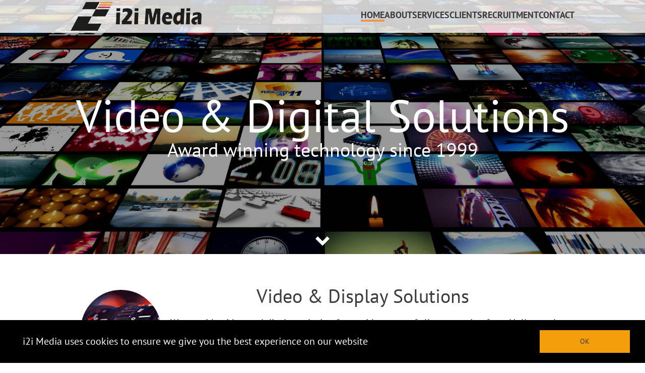

--- FILE ---
content_type: text/html; charset=UTF-8
request_url: https://i2ic.com/
body_size: 9327
content:
<!DOCTYPE html>
<html lang="en" class="h-full">
<head>
    <meta charset="utf-8">
    <meta name="viewport" content="width=device-width, initial-scale=1">
    <meta name="csrf-token" content="KDIBz4d32Vq4FkAdL8sLfFPmpLegoA3JSTXNVucg">

            <!-- Global site tag (gtag.js) - Google Analytics -->
        <script type="text/plain"
                async src="https://www.googletagmanager.com/gtag/js?id=G-CSXN2KHGQH"></script>
        <script>
            window.dataLayer = window.dataLayer || [];
            function gtag(){dataLayer.push(arguments);}

            gtag('js', new Date());
            gtag('config', 'G-CSXN2KHGQH');
        </script>
    
    <title>i2i Media  </title>

    <!-- Styles -->
    <link rel="preload" as="style" href="https://i2ic.com/build/assets/app-DJTA2lJS.css" /><link rel="stylesheet" href="https://i2ic.com/build/assets/app-DJTA2lJS.css" data-navigate-track="reload" />    
    <!-- Scripts -->
    <script type="text/javascript" src="//code.jquery.com/jquery-1.11.0.min.js"></script>
    <script type="text/javascript" src="//code.jquery.com/jquery-migrate-1.2.1.min.js"></script>
    <script type="text/javascript" src="https://cdnjs.cloudflare.com/ajax/libs/jquery-easing/1.4.1/jquery.easing.min.js"></script>

    <link href="https://fonts.i2ic.net/fonts/pt-sans/font.css" rel="stylesheet">

    <link rel="modulepreload" href="https://i2ic.com/build/assets/app-CUCTOBgO.js" /><script type="module" src="https://i2ic.com/build/assets/app-CUCTOBgO.js" data-navigate-track="reload"></script>
    <!-- Livewire Styles --><style >[wire\:loading][wire\:loading], [wire\:loading\.delay][wire\:loading\.delay], [wire\:loading\.inline-block][wire\:loading\.inline-block], [wire\:loading\.inline][wire\:loading\.inline], [wire\:loading\.block][wire\:loading\.block], [wire\:loading\.flex][wire\:loading\.flex], [wire\:loading\.table][wire\:loading\.table], [wire\:loading\.grid][wire\:loading\.grid], [wire\:loading\.inline-flex][wire\:loading\.inline-flex] {display: none;}[wire\:loading\.delay\.none][wire\:loading\.delay\.none], [wire\:loading\.delay\.shortest][wire\:loading\.delay\.shortest], [wire\:loading\.delay\.shorter][wire\:loading\.delay\.shorter], [wire\:loading\.delay\.short][wire\:loading\.delay\.short], [wire\:loading\.delay\.default][wire\:loading\.delay\.default], [wire\:loading\.delay\.long][wire\:loading\.delay\.long], [wire\:loading\.delay\.longer][wire\:loading\.delay\.longer], [wire\:loading\.delay\.longest][wire\:loading\.delay\.longest] {display: none;}[wire\:offline][wire\:offline] {display: none;}[wire\:dirty]:not(textarea):not(input):not(select) {display: none;}:root {--livewire-progress-bar-color: #2299dd;}[x-cloak] {display: none !important;}[wire\:cloak] {display: none !important;}dialog#livewire-error::backdrop {background-color: rgba(0, 0, 0, .6);}</style>
</head>
<body class="font-sans text-gray-800 leading-5 h-full overflow-x-hidden">
    <nav class="px-2 z-10 fixed w-full bg-gray-200/80 lg:bg-white/80 border-b-[1px] border-neutral-200">
        <div class="mx-auto max-w-[1000px] flex flex-row items-center">
            <div class="lg:hidden p-4 cursor-pointer" sidebarjs-toggle>
                <img class="h-8" src="/assets/burgerIcon.png">
            </div>
            <div class="hidden" sidebarjs>
                <div class="w-full h-full bg-gray-200 text-xl">
                    <a class="mobile-nav-link" data-slide="1">HOME</a>
                    <a class="mobile-nav-link" data-slide="2">ABOUT</a>
                    <a class="mobile-nav-link" data-slide="3">SERVICES</a>
                    <a class="mobile-nav-link" data-slide="4">CLIENTS</a>
                    <a class="mobile-nav-link" data-slide="5">RECRUITMENT</a>
                    <a class="mobile-nav-link" data-slide="6">CONTACT</a>
                </div>
            </div>
            <img class="mx-auto lg:mx-0" src="/assets/colourLogo_new2.png">
            <div class="hidden nav-links ml-auto lg:flex flex-row gap-6 text-sm">
                <a class="nav-link current" data-slide="1">HOME</a>
                <a class="nav-link" data-slide="2">ABOUT</a>
                <a class="nav-link" data-slide="3">SERVICES</a>
                <a class="nav-link" data-slide="4">CLIENTS</a>
                <a class="nav-link" data-slide="5">RECRUITMENT</a>
                <a class="nav-link" data-slide="6">CONTACT</a>
            </div>
        </div>
    </nav>

        <div class="max-h-[70%] relative overflow-hidden" slide="1">
        <img class="w-full brightness-[60%]" src="/assets/placeholder.jpg">
        <div class="w-full absolute top-[60%] sm:top-[50%] left-1/2 -translate-x-1/2 -translate-y-1/2 text-white text-center">
            <p class="text-3xl sm:text-7xl">Video & Digital Solutions</p>
            <p class="text-lg sm:text-4xl">Award winning technology since 1999</p>
        </div>
        <div class="mt-12 absolute bottom-0 left-1/2 -translate-x-1/2" data-slide="2">
    <img class="hidden md:inline" src="/assets/arrow.png">
</div>
    </div>
    <div class="content" slide="2">
        <div class="flex flex-col gap-8">
            <div class="flex gap-6 items-center flex-col md:flex-row">
    <img class="rounded-image" src="/assets/about_1.jpg">
    <div class="w-full">
        <p class="text-4xl mb-3">
            Video & Display Solutions
        </p>
        <p class="text-base">
            We provide video and display solution for a wide range of clients ranging from Hollywood studios to local charities.
                    All of our solutions are based on technology that we have continually developed and evolved since 1999, including worldwide patents on Wearable Computers and displays
        </p>
    </div>
</div>
            <div class="flex gap-6 items-center flex-col md:flex-row-reverse">
    <img class="rounded-image" src="/assets/about_2.jpg">
    <div class="w-full">
        <p class="text-4xl mb-3">
            Software Development & Coding
        </p>
        <p class="text-base">
            Our own in house technicians & coders develop new solutions from multimillion dollar projects to simple websites.
                    We specialise in bespoke software development, Internet Television solution, website build and Apps
        </p>
    </div>
</div>
            <div class="flex gap-6 items-center flex-col md:flex-row">
    <img class="rounded-image" src="/assets/about_3.jpg">
    <div class="w-full">
        <p class="text-4xl mb-3">
            Award Winning Solutions
        </p>
        <p class="text-base">
            We are proud to have won awards for our work including 'Europe's Best Online Video Platform',
                    'Europe's Best Download and Audio Platform' and 'Europe's Best Webcast Platform 2016'
        </p>
    </div>
</div>
            <div class="flex gap-6 items-center flex-col md:flex-row-reverse">
    <img class="rounded-image" src="/assets/about_4.jpg">
    <div class="w-full">
        <p class="text-4xl mb-3">
            Company Ethos
        </p>
        <p class="text-base">
            We believe in the need to balance our corporate work with work in the community and actively sponsor charities and smaller businesses to provide them with the best possible solutions
        </p>
    </div>
</div>
        </div>
        <div class="mt-12 " data-slide="3">
    <img class="hidden md:inline" src="/assets/arrow_i.png">
</div>
    </div>
    <div class="parallax-window" data-parallax="scroll" data-speed="0.5" data-image-src="/assets/lights.jpg"></div>
    <div class="content" slide="3">
        <p class="text-4xl">Video & IT solutions for a worldwide client base</p>
        <p class="mt-12">To follow are some examples of the types of solutions we provide. If you are interested in other types of solutions please contact us for more details</p>
        <div class="mt-24 flex flex-row flex-wrap justify-center">
            <div onclick="Livewire.dispatch('open-modal', 'screening-solutions')" class="px-2 mb-5">
    <img class="w-[140px] h-[140px] object-cover hover:opacity-80" src="/assets/services_1.jpg">
    <p class="mt-4 text-lg">SCREENING<br>SOLUTIONS</p>
</div>

            <div onclick="Livewire.dispatch('open-modal', 'internet-tv')" class="px-2 mb-5">
    <img class="w-[140px] h-[140px] object-cover hover:opacity-80" src="/assets/services_2.jpg">
    <p class="mt-4 text-lg">INTERNET<br>TV</p>
</div>

            <div onclick="Livewire.dispatch('open-modal', 'app-development')" class="px-2 mb-5">
    <img class="w-[140px] h-[140px] object-cover hover:opacity-80" src="/assets/services_3.jpg">
    <p class="mt-4 text-lg">APP<br>DEVELOPMENT</p>
</div>

            <div onclick="Livewire.dispatch('open-modal', 'live-webcasting')" class="px-2 mb-5">
    <img class="w-[140px] h-[140px] object-cover hover:opacity-80" src="/assets/services_4.jpg">
    <p class="mt-4 text-lg">LIVE<br>WEBCASTING</p>
</div>

            <div onclick="Livewire.dispatch('open-modal', 'equipment-hire')" class="px-2 mb-5">
    <img class="w-[140px] h-[140px] object-cover hover:opacity-80" src="/assets/services_5.jpg">
    <p class="mt-4 text-lg">EQUIPMENT<br>HIRE</p>
</div>

            <div onclick="Livewire.dispatch('open-modal', 'software-development')" class="px-2 mb-5">
    <img class="w-[140px] h-[140px] object-cover hover:opacity-80" src="/assets/services_6.jpg">
    <p class="mt-4 text-lg">SOFTWARE<br>DEVELOPMENT</p>
</div>

        </div>
        <div class="mt-12 " data-slide="4">
    <img class="hidden md:inline" src="/assets/arrow_i.png">
</div>
    </div>
    <div class="parallax-window" data-parallax="scroll" data-speed="0.5" data-image-src="/assets/gears.jpg"></div>
    <div class="content" slide="4">
        <p class="text-4xl">Working together</p>
        <p class="mt-10">We’re proud to work with clients from every continent, including the following examples</p>
        <img class="mt-10 w-full" src="/assets/clients2.jpg">
        <p class="mt-10">Working together to deliver the best possible solutions</p>
        <div class="mt-12 " data-slide="5">
    <img class="hidden md:inline" src="/assets/arrow_i.png">
</div>
    </div>
    <div class="parallax-window" data-parallax="scroll" data-speed="0.5" data-image-src="/assets/pencil.jpg"></div>
    <div class="content" slide="5">
        <p class="text-4xl">Join the team</p>
        <p class="mt-10">
            We are always looking for people to join the team who understand that all clients are different and that every client needs their
            own tailored solution to meet their needs
        </p>
        <div class="mt-8 flex flex-row flex-wrap gap-6 justify-around">
            <div class=" overflow-hidden-"  onclick="Livewire.dispatch('open-modal', 'permanent')" >
    <img class="mx-auto rounded-image" src="/assets/recruitment_1_v2.jpg">
    <p class="mt-4">
        Permanent<br>
                    <span class="text-active">Applications Welcome | Click Here</span>
            </p>
</div>

                <div class=" overflow-hidden-" >
    <img class="mx-auto rounded-image" src="/assets/recruitment_2.jpg">
    <p class="mt-4">
        Temporary<br>
                    <span class="text-link">Not Currently Hiring</span>
            </p>
</div>

            <div class=" overflow-hidden-"  onclick="Livewire.dispatch('open-modal', 'placements-internships')" >
    <img class="mx-auto rounded-image" src="/assets/recruitment_3.jpg">
    <p class="mt-4">
        Placements & Internships<br>
                    <span class="text-active">Applications Welcome | Click Here</span>
            </p>
</div>

            </div>
        <div class="mt-12 " data-slide="6">
    <img class="hidden md:inline" src="/assets/arrow_i.png">
</div>
    </div>
    <div class="parallax-window" data-parallax="scroll" data-speed="0.5" data-image-src="/assets/postbox.jpg"></div>
    <div class="content pb-12" slide="6">
        <p class="text-4xl">New business enquiries</p>
        <p class="mt-12">Contact us for any business ideas or projects, big or small</p>
    </div>
    <img class="w-full h-96 object-cover" src="/assets/map.jpg">
    <div class="content">
        <div class="flex flex-row flex-wrap justify-around gap-6">
            <div class="">
    <span class="text-link font-bold">LA Office</span><br>
    
                    The Water Garden<br>
                    2425 Olympic Blvd.<br>
                    Santa Monica<br>
                    90404<br>
                    CA<br>
                    USA
                <br><br>
    <a href="tel:+14242959760">+1 424 295 9760</a><br>
    <a href="mailto:info@i2ic.com">info@i2ic.com</a>
</div>
            <div class="">
    <span class="text-link font-bold">UK Office</span><br>
    
                    John de Mierre House<br>
                    Bridge Road<br>
                    Haywards Heath<br>
                    West Sussex<br>
                    RH16 1UA<br>
                    UK
                <br><br>
    <a href="tel:+44(0)1444440957">+44 (0) 1444 440957</a><br>
    <a href="mailto:info@i2ic.com">info@i2ic.com</a>
</div>
            <div class="">
    <span class="text-link font-bold">Azerbaijan Office</span><br>
    
                    Nariman<br>
                    Building No. 3A<br>
                    1965 Ziya Bünyadov<br>
                    Baku<br>
                    AZ1000<br>
                    Azerbaijan
                <br><br>
    <a href="tel:+994125643809">+994 12 564 38 09</a><br>
    <a href="mailto:info@i2ic.com">info@i2ic.com</a>
</div>
        </div>
        <hr class="my-12 border-neutral-500">
        <p class="mb-24">
            For all new business enquiries, please ring or email <a href="mailto:sales@i2ic.com">sales@i2ic.com</a><br>
            If you have a problem or enquiry about one of our live solutions please initially ring and email us at <a href="mailto:technical@i2ic.com">technical@i2ic.com</a>
        </p>
        <div class="mt-12 rotate-180" data-slide="1">
    <img class="hidden md:inline" src="/assets/arrow_i.png">
</div>
    </div>

    <footer class="py-8 bg-gray-200 text-center">
        <p class="text-xs">Copyright &copy; i2i Media 2026</p>
        <img class="mx-auto mt-2" src="/assets/colourLogo_new2.png">
    </footer>
        <div
    x-data="{
        show: false,
        focusables() {
            // All focusable element types...
            let selector = 'a, button, input:not([type=\'hidden\']), textarea, select, details, [tabindex]:not([tabindex=\'-1\'])'
            return [...$el.querySelectorAll(selector)]
                // All non-disabled elements...
                .filter(el => ! el.hasAttribute('disabled'))
        },
        firstFocusable() { return this.focusables()[0] },
        lastFocusable() { return this.focusables().slice(-1)[0] },
        nextFocusable() { return this.focusables()[this.nextFocusableIndex()] || this.firstFocusable() },
        prevFocusable() { return this.focusables()[this.prevFocusableIndex()] || this.lastFocusable() },
        nextFocusableIndex() { return (this.focusables().indexOf(document.activeElement) + 1) % (this.focusables().length + 1) },
        prevFocusableIndex() { return Math.max(0, this.focusables().indexOf(document.activeElement)) -1 },
    }"
    x-init="$watch('show', value => {
        if (value) {
            document.body.classList.add('overflow-y-hidden');
            
        } else {
            document.body.classList.remove('overflow-y-hidden');
        }
    })"
    x-on:open-modal.window="$event.detail == 'screening-solutions' ? show = true : null"
    x-on:close-modal.window="$event.detail == 'screening-solutions' ? show = false : null"
    x-on:close.stop="show = false"
    x-on:keydown.escape.window="show = false"
    x-on:keydown.tab.prevent="$event.shiftKey || nextFocusable().focus()"
    x-on:keydown.shift.tab.prevent="prevFocusable().focus()"
    x-show="show"
    class="fixed inset-0 overflow-y-auto z-50"
    style="display: none;"
>
    <div
        x-show="show"
        class="fixed inset-0 transform transition-all"
        x-on:click="show = false"
        x-transition:enter="ease-out duration-500"
        x-transition:enter-start="opacity-0"
        x-transition:enter-end="opacity-100"
        x-transition:leave="ease-in duration-200"
        x-transition:leave-start="opacity-100"
        x-transition:leave-end="opacity-0"
    >
        <div class="absolute inset-0 bg-black opacity-90"></div>
    </div>

    <div
        x-show="show"
        class="fixed left-1/2 top-1/2 -translate-x-1/2 -translate-y-1/2 shadow-xl transform transition-position w-full h-dvh md:h-auto sm:max-w-5xl"
        x-transition:enter="ease-out duration-500"
        x-transition:enter-start="opacity-0 translate-y-full"
        x-transition:enter-end="opacity-100"
        x-transition:leave="ease-in duration-200"
        x-transition:leave-start="opacity-100"
        x-transition:leave-end="opacity-0 translate-y-full"
    >
        <div class="h-full relative md:mx-6 bg-white">
            <div class="hidden md:block absolute top-0 right-0 translate-x-1/2 -translate-y-1/2 z-50 cursor-pointer" x-on:click="$dispatch('close')">
                <img class="rounded-full bg-white h-[32px] hover:h-[30px]" src="/assets/crossIcon.png">
            </div>
            <div class="h-full overflow-y-auto" focusable>
        <div class="absolute md:hidden bg-gray-200 border-b-[1px] border-gray-400 w-full flex flex-row items-center">
            <div class="inline cursor-pointer" x-on:click="$dispatch('close')">
                <img class="m-4 h-8" src="/assets/crossIcon.png">
            </div>
            <p class="text-2xl">SCREENING SOLUTIONS</p>
        </div>
        <div class="flex flex-col md:flex-row-reverse">
            <img class="w-full md:w-1/3 max-h-80 md:max-h-none object-cover overflow-hidden" src="/assets/services_1.jpg">
            <div class="p-4 w-full md:w-2/3 text-left">
                <p class="mb-4 text-3xl">SCREENING SOLUTIONS</p>
                <p>We provide password protected Online Screening solutions for clients ranging from Hollywood Studios to small boutique companies. Our solutions have your full branding so that they can be fully integrated with your website.
Our solution enable you to:</p>
<br>
<ul>
    <li>
        Have completely private and secure screening of trailers, promos, screeners and in production edits etc.
    </li>
    <li>
        Create and manage users
    </li>
    <li>
        Manage users access to content i.e. what they view, how many times they can view it and the period over which they can view
    </li>
    <li>
        Receive an email every time content is viewed
    </li>
    <li>
        Access graphs and charts showing an overview of user activity
    </li>
    <li>
        Access individual statistics regarding per user viewing and viewing in relation to any individual title
    </li>
    <li>
        Better understand who is really interested in your content
    </li>
</ul>
<br>
<p>Our solution enables you to create separate levels of administrator each with their own levels of access and control together with the ability to group access by company division, sales team or individual sales team member.</p>            </div>
        </div>
    </div>
        </div>
    </div>
</div>
    <div
    x-data="{
        show: false,
        focusables() {
            // All focusable element types...
            let selector = 'a, button, input:not([type=\'hidden\']), textarea, select, details, [tabindex]:not([tabindex=\'-1\'])'
            return [...$el.querySelectorAll(selector)]
                // All non-disabled elements...
                .filter(el => ! el.hasAttribute('disabled'))
        },
        firstFocusable() { return this.focusables()[0] },
        lastFocusable() { return this.focusables().slice(-1)[0] },
        nextFocusable() { return this.focusables()[this.nextFocusableIndex()] || this.firstFocusable() },
        prevFocusable() { return this.focusables()[this.prevFocusableIndex()] || this.lastFocusable() },
        nextFocusableIndex() { return (this.focusables().indexOf(document.activeElement) + 1) % (this.focusables().length + 1) },
        prevFocusableIndex() { return Math.max(0, this.focusables().indexOf(document.activeElement)) -1 },
    }"
    x-init="$watch('show', value => {
        if (value) {
            document.body.classList.add('overflow-y-hidden');
            
        } else {
            document.body.classList.remove('overflow-y-hidden');
        }
    })"
    x-on:open-modal.window="$event.detail == 'internet-tv' ? show = true : null"
    x-on:close-modal.window="$event.detail == 'internet-tv' ? show = false : null"
    x-on:close.stop="show = false"
    x-on:keydown.escape.window="show = false"
    x-on:keydown.tab.prevent="$event.shiftKey || nextFocusable().focus()"
    x-on:keydown.shift.tab.prevent="prevFocusable().focus()"
    x-show="show"
    class="fixed inset-0 overflow-y-auto z-50"
    style="display: none;"
>
    <div
        x-show="show"
        class="fixed inset-0 transform transition-all"
        x-on:click="show = false"
        x-transition:enter="ease-out duration-500"
        x-transition:enter-start="opacity-0"
        x-transition:enter-end="opacity-100"
        x-transition:leave="ease-in duration-200"
        x-transition:leave-start="opacity-100"
        x-transition:leave-end="opacity-0"
    >
        <div class="absolute inset-0 bg-black opacity-90"></div>
    </div>

    <div
        x-show="show"
        class="fixed left-1/2 top-1/2 -translate-x-1/2 -translate-y-1/2 shadow-xl transform transition-position w-full h-dvh md:h-auto sm:max-w-5xl"
        x-transition:enter="ease-out duration-500"
        x-transition:enter-start="opacity-0 translate-y-full"
        x-transition:enter-end="opacity-100"
        x-transition:leave="ease-in duration-200"
        x-transition:leave-start="opacity-100"
        x-transition:leave-end="opacity-0 translate-y-full"
    >
        <div class="h-full relative md:mx-6 bg-white">
            <div class="hidden md:block absolute top-0 right-0 translate-x-1/2 -translate-y-1/2 z-50 cursor-pointer" x-on:click="$dispatch('close')">
                <img class="rounded-full bg-white h-[32px] hover:h-[30px]" src="/assets/crossIcon.png">
            </div>
            <div class="h-full overflow-y-auto" focusable>
        <div class="absolute md:hidden bg-gray-200 border-b-[1px] border-gray-400 w-full flex flex-row items-center">
            <div class="inline cursor-pointer" x-on:click="$dispatch('close')">
                <img class="m-4 h-8" src="/assets/crossIcon.png">
            </div>
            <p class="text-2xl">INTERNET TV</p>
        </div>
        <div class="flex flex-col md:flex-row-reverse">
            <img class="w-full md:w-1/3 max-h-80 md:max-h-none object-cover overflow-hidden" src="/assets/services_2.jpg">
            <div class="p-4 w-full md:w-2/3 text-left">
                <p class="mb-4 text-3xl">INTERNET TV</p>
                <p>Our Internet Broadcaster solution allows you to broadcast online, worldwide, 24/7"</p>
<br>
<p>Broadcasting is on both the online and mobile platforms with fully iOS, Android &amp; Windows compatibility.</p>
<br>
<p>With built in geo-blocking &amp; payment gateways, our scheduling tool enables you to create custom, per second schedules, for playout up to one year in advance.</p>
<br>
<p>The solution includes a full Admin CMS that allows you to fully manage content, creating schedules from the combination of programme content, adverts, indents etc.</p>
<br>
<p>A simple to use ingest tool will automatically generated thumbnails and calculate the duration of each individual item of content.</p>
<br>
<p>We enable you to target local communities with niche content or broadcast to a worldwide audience with your own Channel.</p>
<br>
<p>Awards include:</p>
<br>
<ul>
    <li>Europe’s Best Online Video Platform’ 2010 &amp; 2011</li>
    <li>Europe’s Best Music &amp; Audio &amp; Delivery Platform’ 2009 &amp; 2011</li>
</ul>

</p>            </div>
        </div>
    </div>
        </div>
    </div>
</div>
    <div
    x-data="{
        show: false,
        focusables() {
            // All focusable element types...
            let selector = 'a, button, input:not([type=\'hidden\']), textarea, select, details, [tabindex]:not([tabindex=\'-1\'])'
            return [...$el.querySelectorAll(selector)]
                // All non-disabled elements...
                .filter(el => ! el.hasAttribute('disabled'))
        },
        firstFocusable() { return this.focusables()[0] },
        lastFocusable() { return this.focusables().slice(-1)[0] },
        nextFocusable() { return this.focusables()[this.nextFocusableIndex()] || this.firstFocusable() },
        prevFocusable() { return this.focusables()[this.prevFocusableIndex()] || this.lastFocusable() },
        nextFocusableIndex() { return (this.focusables().indexOf(document.activeElement) + 1) % (this.focusables().length + 1) },
        prevFocusableIndex() { return Math.max(0, this.focusables().indexOf(document.activeElement)) -1 },
    }"
    x-init="$watch('show', value => {
        if (value) {
            document.body.classList.add('overflow-y-hidden');
            
        } else {
            document.body.classList.remove('overflow-y-hidden');
        }
    })"
    x-on:open-modal.window="$event.detail == 'app-development' ? show = true : null"
    x-on:close-modal.window="$event.detail == 'app-development' ? show = false : null"
    x-on:close.stop="show = false"
    x-on:keydown.escape.window="show = false"
    x-on:keydown.tab.prevent="$event.shiftKey || nextFocusable().focus()"
    x-on:keydown.shift.tab.prevent="prevFocusable().focus()"
    x-show="show"
    class="fixed inset-0 overflow-y-auto z-50"
    style="display: none;"
>
    <div
        x-show="show"
        class="fixed inset-0 transform transition-all"
        x-on:click="show = false"
        x-transition:enter="ease-out duration-500"
        x-transition:enter-start="opacity-0"
        x-transition:enter-end="opacity-100"
        x-transition:leave="ease-in duration-200"
        x-transition:leave-start="opacity-100"
        x-transition:leave-end="opacity-0"
    >
        <div class="absolute inset-0 bg-black opacity-90"></div>
    </div>

    <div
        x-show="show"
        class="fixed left-1/2 top-1/2 -translate-x-1/2 -translate-y-1/2 shadow-xl transform transition-position w-full h-dvh md:h-auto sm:max-w-5xl"
        x-transition:enter="ease-out duration-500"
        x-transition:enter-start="opacity-0 translate-y-full"
        x-transition:enter-end="opacity-100"
        x-transition:leave="ease-in duration-200"
        x-transition:leave-start="opacity-100"
        x-transition:leave-end="opacity-0 translate-y-full"
    >
        <div class="h-full relative md:mx-6 bg-white">
            <div class="hidden md:block absolute top-0 right-0 translate-x-1/2 -translate-y-1/2 z-50 cursor-pointer" x-on:click="$dispatch('close')">
                <img class="rounded-full bg-white h-[32px] hover:h-[30px]" src="/assets/crossIcon.png">
            </div>
            <div class="h-full overflow-y-auto" focusable>
        <div class="absolute md:hidden bg-gray-200 border-b-[1px] border-gray-400 w-full flex flex-row items-center">
            <div class="inline cursor-pointer" x-on:click="$dispatch('close')">
                <img class="m-4 h-8" src="/assets/crossIcon.png">
            </div>
            <p class="text-2xl">APP DEVELOPMENT</p>
        </div>
        <div class="flex flex-col md:flex-row-reverse">
            <img class="w-full md:w-1/3 max-h-80 md:max-h-none object-cover overflow-hidden" src="/assets/services_3.jpg">
            <div class="p-4 w-full md:w-2/3 text-left">
                <p class="mb-4 text-3xl">APP DEVELOPMENT</p>
                <p>We have very extensive experience in App Development for IOS, Android and Windows for both Tablet &amp; Mobile. Our Apps are used by clients wishing to promote their own solutions or as a market places for trade bodies and organisations.</p>
<br>
<p>Solutions include:</p>
<br>
<ul>
    <li>
       ‘Local Apps’ for showcasing solutions and content where the internet is not available – all content is downloaded to the Harddrive of the Tablet or Phone and can be played back as HD or 3D
    </li>
    <li>
           We provide an admin CMS that allows you to manage the App content and who the recipients of the App are (e.g. different versions for North America, South America, Europe and Asia etc).
    </li>
    <li>
          B2B Apps where you are promoting your content or solution to other buyers worldwide
    </li>
    <li>
          B2C Apps where members of the public interact with your content to promote your brand or solution Solution for Film &amp; TV clients have bespoke designs with a Menu interface to both video and catalogue images &amp; text, where content is broken down into the genres of your choice
    </li>
    <li>
          The content on our Apps can be remotely updated at any time via a dedicated Admin CMS.


    </li>
</ul>
            </div>
        </div>
    </div>
        </div>
    </div>
</div>
    <div
    x-data="{
        show: false,
        focusables() {
            // All focusable element types...
            let selector = 'a, button, input:not([type=\'hidden\']), textarea, select, details, [tabindex]:not([tabindex=\'-1\'])'
            return [...$el.querySelectorAll(selector)]
                // All non-disabled elements...
                .filter(el => ! el.hasAttribute('disabled'))
        },
        firstFocusable() { return this.focusables()[0] },
        lastFocusable() { return this.focusables().slice(-1)[0] },
        nextFocusable() { return this.focusables()[this.nextFocusableIndex()] || this.firstFocusable() },
        prevFocusable() { return this.focusables()[this.prevFocusableIndex()] || this.lastFocusable() },
        nextFocusableIndex() { return (this.focusables().indexOf(document.activeElement) + 1) % (this.focusables().length + 1) },
        prevFocusableIndex() { return Math.max(0, this.focusables().indexOf(document.activeElement)) -1 },
    }"
    x-init="$watch('show', value => {
        if (value) {
            document.body.classList.add('overflow-y-hidden');
            
        } else {
            document.body.classList.remove('overflow-y-hidden');
        }
    })"
    x-on:open-modal.window="$event.detail == 'live-webcasting' ? show = true : null"
    x-on:close-modal.window="$event.detail == 'live-webcasting' ? show = false : null"
    x-on:close.stop="show = false"
    x-on:keydown.escape.window="show = false"
    x-on:keydown.tab.prevent="$event.shiftKey || nextFocusable().focus()"
    x-on:keydown.shift.tab.prevent="prevFocusable().focus()"
    x-show="show"
    class="fixed inset-0 overflow-y-auto z-50"
    style="display: none;"
>
    <div
        x-show="show"
        class="fixed inset-0 transform transition-all"
        x-on:click="show = false"
        x-transition:enter="ease-out duration-500"
        x-transition:enter-start="opacity-0"
        x-transition:enter-end="opacity-100"
        x-transition:leave="ease-in duration-200"
        x-transition:leave-start="opacity-100"
        x-transition:leave-end="opacity-0"
    >
        <div class="absolute inset-0 bg-black opacity-90"></div>
    </div>

    <div
        x-show="show"
        class="fixed left-1/2 top-1/2 -translate-x-1/2 -translate-y-1/2 shadow-xl transform transition-position w-full h-dvh md:h-auto sm:max-w-5xl"
        x-transition:enter="ease-out duration-500"
        x-transition:enter-start="opacity-0 translate-y-full"
        x-transition:enter-end="opacity-100"
        x-transition:leave="ease-in duration-200"
        x-transition:leave-start="opacity-100"
        x-transition:leave-end="opacity-0 translate-y-full"
    >
        <div class="h-full relative md:mx-6 bg-white">
            <div class="hidden md:block absolute top-0 right-0 translate-x-1/2 -translate-y-1/2 z-50 cursor-pointer" x-on:click="$dispatch('close')">
                <img class="rounded-full bg-white h-[32px] hover:h-[30px]" src="/assets/crossIcon.png">
            </div>
            <div class="h-full overflow-y-auto" focusable>
        <div class="absolute md:hidden bg-gray-200 border-b-[1px] border-gray-400 w-full flex flex-row items-center">
            <div class="inline cursor-pointer" x-on:click="$dispatch('close')">
                <img class="m-4 h-8" src="/assets/crossIcon.png">
            </div>
            <p class="text-2xl">LIVE WEBCASTING</p>
        </div>
        <div class="flex flex-col md:flex-row-reverse">
            <img class="w-full md:w-1/3 max-h-80 md:max-h-none object-cover overflow-hidden" src="/assets/services_4.jpg">
            <div class="p-4 w-full md:w-2/3 text-left">
                <p class="mb-4 text-3xl">LIVE WEBCASTING</p>
                <p>Our live webcasting solutions are used by clients worldwide to provide television style internet presentations.</p>
<br>
<p>Solutions provide for private corporate viewing to the broadcasting to an international public audience.</p>
<br>
<p>We are able to help personalise your company adding the human element to your website.</p>
<br>
<p>Solutions include:</p>
<br>
<ul>
    <li>
        Real-time video &amp; audio with simultaneous PowerPoint or other associated image display
    </li>
    <li>
        Presentations &amp; AGM’s
    </li>
    <li>
        Product or service demonstrations
    </li>
    <li>
        Training courses
    </li>
    <li>
        Distance learning
    </li>
</ul>
<br>
<p>Private viewing is enabled via our own server platform that allows for full IP address identification to link to your corporate firewall</p>
            </div>
        </div>
    </div>
        </div>
    </div>
</div>
    <div
    x-data="{
        show: false,
        focusables() {
            // All focusable element types...
            let selector = 'a, button, input:not([type=\'hidden\']), textarea, select, details, [tabindex]:not([tabindex=\'-1\'])'
            return [...$el.querySelectorAll(selector)]
                // All non-disabled elements...
                .filter(el => ! el.hasAttribute('disabled'))
        },
        firstFocusable() { return this.focusables()[0] },
        lastFocusable() { return this.focusables().slice(-1)[0] },
        nextFocusable() { return this.focusables()[this.nextFocusableIndex()] || this.firstFocusable() },
        prevFocusable() { return this.focusables()[this.prevFocusableIndex()] || this.lastFocusable() },
        nextFocusableIndex() { return (this.focusables().indexOf(document.activeElement) + 1) % (this.focusables().length + 1) },
        prevFocusableIndex() { return Math.max(0, this.focusables().indexOf(document.activeElement)) -1 },
    }"
    x-init="$watch('show', value => {
        if (value) {
            document.body.classList.add('overflow-y-hidden');
            
        } else {
            document.body.classList.remove('overflow-y-hidden');
        }
    })"
    x-on:open-modal.window="$event.detail == 'equipment-hire' ? show = true : null"
    x-on:close-modal.window="$event.detail == 'equipment-hire' ? show = false : null"
    x-on:close.stop="show = false"
    x-on:keydown.escape.window="show = false"
    x-on:keydown.tab.prevent="$event.shiftKey || nextFocusable().focus()"
    x-on:keydown.shift.tab.prevent="prevFocusable().focus()"
    x-show="show"
    class="fixed inset-0 overflow-y-auto z-50"
    style="display: none;"
>
    <div
        x-show="show"
        class="fixed inset-0 transform transition-all"
        x-on:click="show = false"
        x-transition:enter="ease-out duration-500"
        x-transition:enter-start="opacity-0"
        x-transition:enter-end="opacity-100"
        x-transition:leave="ease-in duration-200"
        x-transition:leave-start="opacity-100"
        x-transition:leave-end="opacity-0"
    >
        <div class="absolute inset-0 bg-black opacity-90"></div>
    </div>

    <div
        x-show="show"
        class="fixed left-1/2 top-1/2 -translate-x-1/2 -translate-y-1/2 shadow-xl transform transition-position w-full h-dvh md:h-auto sm:max-w-5xl"
        x-transition:enter="ease-out duration-500"
        x-transition:enter-start="opacity-0 translate-y-full"
        x-transition:enter-end="opacity-100"
        x-transition:leave="ease-in duration-200"
        x-transition:leave-start="opacity-100"
        x-transition:leave-end="opacity-0 translate-y-full"
    >
        <div class="h-full relative md:mx-6 bg-white">
            <div class="hidden md:block absolute top-0 right-0 translate-x-1/2 -translate-y-1/2 z-50 cursor-pointer" x-on:click="$dispatch('close')">
                <img class="rounded-full bg-white h-[32px] hover:h-[30px]" src="/assets/crossIcon.png">
            </div>
            <div class="h-full overflow-y-auto" focusable>
        <div class="absolute md:hidden bg-gray-200 border-b-[1px] border-gray-400 w-full flex flex-row items-center">
            <div class="inline cursor-pointer" x-on:click="$dispatch('close')">
                <img class="m-4 h-8" src="/assets/crossIcon.png">
            </div>
            <p class="text-2xl">EQUIPMENT HIRE</p>
        </div>
        <div class="flex flex-col md:flex-row-reverse">
            <img class="w-full md:w-1/3 max-h-80 md:max-h-none object-cover overflow-hidden" src="/assets/services_5.jpg">
            <div class="p-4 w-full md:w-2/3 text-left">
                <p class="mb-4 text-3xl">EQUIPMENT HIRE</p>
                
<div class="my-4 flex flex-row flex-wrap">
    <div class="flex-grow">
        <li>
            TIFF
        </li>

        <li>
            MIPCOM
        </li>
        <li>
            AFM
        </li>
        <li>
            London Screening
        </li>
    </div>
    <div class="flex-grow">
        <li>
            NATPE
        </li>
        <li>
            EFM
        </li>
        <li>
            MIPTV
        </li>
        <li>
            Cannes Film Festival
        </li>
    </div>
</div>
<p>We have a very extensive range of Equipment all at great prices, including:</p>
<br>
<ul>
    <li>
        TV’s &amp; 3D Screens from 19” to 80”
    </li>
    <li>
        Touchscreens and Touchtables from 19” to 80”
    </li>
    <li>
        iPad’s, Android and Windows Tablets
    </li>
    <li>
        Sound Systems including Cinema Surround Sound
    </li>
    <li>
        Laptops, Macbooks and other computers
    </li>
    <li>
        Printers and other accessories
    </li>
    <li>
        Etc
    </li>
</ul>
<br>
<p>During events we offer onsite 24/7 support. Our technicians are on site to give you piece of mind – we are present in case there is a problem or to encode new content if it becomes available.</p>            </div>
        </div>
    </div>
        </div>
    </div>
</div>
    <div
    x-data="{
        show: false,
        focusables() {
            // All focusable element types...
            let selector = 'a, button, input:not([type=\'hidden\']), textarea, select, details, [tabindex]:not([tabindex=\'-1\'])'
            return [...$el.querySelectorAll(selector)]
                // All non-disabled elements...
                .filter(el => ! el.hasAttribute('disabled'))
        },
        firstFocusable() { return this.focusables()[0] },
        lastFocusable() { return this.focusables().slice(-1)[0] },
        nextFocusable() { return this.focusables()[this.nextFocusableIndex()] || this.firstFocusable() },
        prevFocusable() { return this.focusables()[this.prevFocusableIndex()] || this.lastFocusable() },
        nextFocusableIndex() { return (this.focusables().indexOf(document.activeElement) + 1) % (this.focusables().length + 1) },
        prevFocusableIndex() { return Math.max(0, this.focusables().indexOf(document.activeElement)) -1 },
    }"
    x-init="$watch('show', value => {
        if (value) {
            document.body.classList.add('overflow-y-hidden');
            
        } else {
            document.body.classList.remove('overflow-y-hidden');
        }
    })"
    x-on:open-modal.window="$event.detail == 'software-development' ? show = true : null"
    x-on:close-modal.window="$event.detail == 'software-development' ? show = false : null"
    x-on:close.stop="show = false"
    x-on:keydown.escape.window="show = false"
    x-on:keydown.tab.prevent="$event.shiftKey || nextFocusable().focus()"
    x-on:keydown.shift.tab.prevent="prevFocusable().focus()"
    x-show="show"
    class="fixed inset-0 overflow-y-auto z-50"
    style="display: none;"
>
    <div
        x-show="show"
        class="fixed inset-0 transform transition-all"
        x-on:click="show = false"
        x-transition:enter="ease-out duration-500"
        x-transition:enter-start="opacity-0"
        x-transition:enter-end="opacity-100"
        x-transition:leave="ease-in duration-200"
        x-transition:leave-start="opacity-100"
        x-transition:leave-end="opacity-0"
    >
        <div class="absolute inset-0 bg-black opacity-90"></div>
    </div>

    <div
        x-show="show"
        class="fixed left-1/2 top-1/2 -translate-x-1/2 -translate-y-1/2 shadow-xl transform transition-position w-full h-dvh md:h-auto sm:max-w-5xl"
        x-transition:enter="ease-out duration-500"
        x-transition:enter-start="opacity-0 translate-y-full"
        x-transition:enter-end="opacity-100"
        x-transition:leave="ease-in duration-200"
        x-transition:leave-start="opacity-100"
        x-transition:leave-end="opacity-0 translate-y-full"
    >
        <div class="h-full relative md:mx-6 bg-white">
            <div class="hidden md:block absolute top-0 right-0 translate-x-1/2 -translate-y-1/2 z-50 cursor-pointer" x-on:click="$dispatch('close')">
                <img class="rounded-full bg-white h-[32px] hover:h-[30px]" src="/assets/crossIcon.png">
            </div>
            <div class="h-full overflow-y-auto" focusable>
        <div class="absolute md:hidden bg-gray-200 border-b-[1px] border-gray-400 w-full flex flex-row items-center">
            <div class="inline cursor-pointer" x-on:click="$dispatch('close')">
                <img class="m-4 h-8" src="/assets/crossIcon.png">
            </div>
            <p class="text-2xl">SOFTWARE DEVELOPMENT</p>
        </div>
        <div class="flex flex-col md:flex-row-reverse">
            <img class="w-full md:w-1/3 max-h-80 md:max-h-none object-cover overflow-hidden" src="/assets/services_6.jpg">
            <div class="p-4 w-full md:w-2/3 text-left">
                <p class="mb-4 text-3xl">SOFTWARE DEVELOPMENT</p>
                <p>We offer solutions ranging from websites to content management solutions to bespoke products &amp; services</p>
<br>
<p>Since 1999, we have been developing server side, cloud and desktop applications</p>
<br>
<p>Our very experienced and highly skilled technicians create bespoke coding for our international clients</p>
<br>
<p>Working in all major code languages, we are able to produce solutions from multimillion dollar projects to simple webpages</p>
<br>
<p>Web solutions include bespoke applications, to online customer portals and internet ‘market’ platforms</p>
<br>
<p>Our aim is to be your ‘go to’ company and hence we focus on truly understanding your project, delivering a great solution and backing this up with full support</p>
<br>
<p>Clients range from multinational organisations to local charities, with solutions that manage your systems or website to give you the most cost effective and reliable solutions that work 24/7.</p>            </div>
        </div>
    </div>
        </div>
    </div>
</div>
        <div
    x-data="{
        show: false,
        focusables() {
            // All focusable element types...
            let selector = 'a, button, input:not([type=\'hidden\']), textarea, select, details, [tabindex]:not([tabindex=\'-1\'])'
            return [...$el.querySelectorAll(selector)]
                // All non-disabled elements...
                .filter(el => ! el.hasAttribute('disabled'))
        },
        firstFocusable() { return this.focusables()[0] },
        lastFocusable() { return this.focusables().slice(-1)[0] },
        nextFocusable() { return this.focusables()[this.nextFocusableIndex()] || this.firstFocusable() },
        prevFocusable() { return this.focusables()[this.prevFocusableIndex()] || this.lastFocusable() },
        nextFocusableIndex() { return (this.focusables().indexOf(document.activeElement) + 1) % (this.focusables().length + 1) },
        prevFocusableIndex() { return Math.max(0, this.focusables().indexOf(document.activeElement)) -1 },
    }"
    x-init="$watch('show', value => {
        if (value) {
            document.body.classList.add('overflow-y-hidden');
            
        } else {
            document.body.classList.remove('overflow-y-hidden');
        }
    })"
    x-on:open-modal.window="$event.detail == 'permanent' ? show = true : null"
    x-on:close-modal.window="$event.detail == 'permanent' ? show = false : null"
    x-on:close.stop="show = false"
    x-on:keydown.escape.window="show = false"
    x-on:keydown.tab.prevent="$event.shiftKey || nextFocusable().focus()"
    x-on:keydown.shift.tab.prevent="prevFocusable().focus()"
    x-show="show"
    class="fixed inset-0 overflow-y-auto z-50"
    style="display: none;"
>
    <div
        x-show="show"
        class="fixed inset-0 transform transition-all"
        x-on:click="show = false"
        x-transition:enter="ease-out duration-500"
        x-transition:enter-start="opacity-0"
        x-transition:enter-end="opacity-100"
        x-transition:leave="ease-in duration-200"
        x-transition:leave-start="opacity-100"
        x-transition:leave-end="opacity-0"
    >
        <div class="absolute inset-0 bg-black opacity-90"></div>
    </div>

    <div
        x-show="show"
        class="fixed left-1/2 top-1/2 -translate-x-1/2 -translate-y-1/2 shadow-xl transform transition-position w-full h-dvh md:h-auto sm:max-w-5xl"
        x-transition:enter="ease-out duration-500"
        x-transition:enter-start="opacity-0 translate-y-full"
        x-transition:enter-end="opacity-100"
        x-transition:leave="ease-in duration-200"
        x-transition:leave-start="opacity-100"
        x-transition:leave-end="opacity-0 translate-y-full"
    >
        <div class="h-full relative md:mx-6 bg-white">
            <div class="hidden md:block absolute top-0 right-0 translate-x-1/2 -translate-y-1/2 z-50 cursor-pointer" x-on:click="$dispatch('close')">
                <img class="rounded-full bg-white h-[32px] hover:h-[30px]" src="/assets/crossIcon.png">
            </div>
            <div class="h-full overflow-y-auto" focusable>
        <div class="absolute md:hidden bg-gray-200 border-b-[1px] border-gray-400 w-full flex flex-row items-center">
            <div class="inline cursor-pointer" x-on:click="$dispatch('close')">
                <img class="m-4 h-8" src="/assets/crossIcon.png">
            </div>
            <p class="text-2xl">PERMANENT POSITIONS</p>
        </div>
        <div class="flex flex-col md:flex-row-reverse">
            <img class="w-full md:w-1/3 max-h-80 md:max-h-none object-cover overflow-hidden" src="/assets/recruitment_1_v2.jpg">
            <div class="p-4 w-full md:w-2/3 text-left">
                <p class="mb-4 text-3xl">PERMANENT POSITIONS</p>
                <p>We are looking for new team members to work in the following roles:</p>
<br>
<ol>
    <li>
        <p class="font-bold">1. App Developer</p>
        <br>
        <p>This role requires knowledge of the following:</p>
        <ul>
            <br>
            <li>
                Xcode
            </li>
            <li>
                Flutter
            </li>
        </ul>
        <br>
        <p>Experience with Swift would be an advantage.</p>
    </li>
    <br>
    <li>
        <p class="font-bold">2. Web Developer</p>
        <br>
        <p>This role requires knowledge of the following:</p>
        <ul>
            <br>
            <li>
                PHP
            </li>
            <li>
                JavaScript
            </li>
        </ul>
        <br>
        <p>Experience with Laravel & MySQL would be an advantage.</p>
    </li>
</ol>

<br>

<p class="font-bold">Contact us at <a href="mailto:info@i2ic.com">info@i2ic.com</a> or telephone us at one of our 3 main offices</p>
            </div>
        </div>
    </div>
        </div>
    </div>
</div>
            <div
    x-data="{
        show: false,
        focusables() {
            // All focusable element types...
            let selector = 'a, button, input:not([type=\'hidden\']), textarea, select, details, [tabindex]:not([tabindex=\'-1\'])'
            return [...$el.querySelectorAll(selector)]
                // All non-disabled elements...
                .filter(el => ! el.hasAttribute('disabled'))
        },
        firstFocusable() { return this.focusables()[0] },
        lastFocusable() { return this.focusables().slice(-1)[0] },
        nextFocusable() { return this.focusables()[this.nextFocusableIndex()] || this.firstFocusable() },
        prevFocusable() { return this.focusables()[this.prevFocusableIndex()] || this.lastFocusable() },
        nextFocusableIndex() { return (this.focusables().indexOf(document.activeElement) + 1) % (this.focusables().length + 1) },
        prevFocusableIndex() { return Math.max(0, this.focusables().indexOf(document.activeElement)) -1 },
    }"
    x-init="$watch('show', value => {
        if (value) {
            document.body.classList.add('overflow-y-hidden');
            
        } else {
            document.body.classList.remove('overflow-y-hidden');
        }
    })"
    x-on:open-modal.window="$event.detail == 'placements-internships' ? show = true : null"
    x-on:close-modal.window="$event.detail == 'placements-internships' ? show = false : null"
    x-on:close.stop="show = false"
    x-on:keydown.escape.window="show = false"
    x-on:keydown.tab.prevent="$event.shiftKey || nextFocusable().focus()"
    x-on:keydown.shift.tab.prevent="prevFocusable().focus()"
    x-show="show"
    class="fixed inset-0 overflow-y-auto z-50"
    style="display: none;"
>
    <div
        x-show="show"
        class="fixed inset-0 transform transition-all"
        x-on:click="show = false"
        x-transition:enter="ease-out duration-500"
        x-transition:enter-start="opacity-0"
        x-transition:enter-end="opacity-100"
        x-transition:leave="ease-in duration-200"
        x-transition:leave-start="opacity-100"
        x-transition:leave-end="opacity-0"
    >
        <div class="absolute inset-0 bg-black opacity-90"></div>
    </div>

    <div
        x-show="show"
        class="fixed left-1/2 top-1/2 -translate-x-1/2 -translate-y-1/2 shadow-xl transform transition-position w-full h-dvh md:h-auto sm:max-w-5xl"
        x-transition:enter="ease-out duration-500"
        x-transition:enter-start="opacity-0 translate-y-full"
        x-transition:enter-end="opacity-100"
        x-transition:leave="ease-in duration-200"
        x-transition:leave-start="opacity-100"
        x-transition:leave-end="opacity-0 translate-y-full"
    >
        <div class="h-full relative md:mx-6 bg-white">
            <div class="hidden md:block absolute top-0 right-0 translate-x-1/2 -translate-y-1/2 z-50 cursor-pointer" x-on:click="$dispatch('close')">
                <img class="rounded-full bg-white h-[32px] hover:h-[30px]" src="/assets/crossIcon.png">
            </div>
            <div class="h-full overflow-y-auto" focusable>
        <div class="absolute md:hidden bg-gray-200 border-b-[1px] border-gray-400 w-full flex flex-row items-center">
            <div class="inline cursor-pointer" x-on:click="$dispatch('close')">
                <img class="m-4 h-8" src="/assets/crossIcon.png">
            </div>
            <p class="text-2xl">PLACEMENTS &AMP; INTERNSHIPS</p>
        </div>
        <div class="flex flex-col md:flex-row-reverse">
            <img class="w-full md:w-1/3 max-h-80 md:max-h-none object-cover overflow-hidden" src="/assets/recruitment_3.jpg">
            <div class="p-4 w-full md:w-2/3 text-left">
                <p class="mb-4 text-3xl">PLACEMENTS &AMP; INTERNSHIPS</p>
                <p>We are always looking for people who would like to join us for work experience, a placement or an internship. Roles include:</p>
<br>
<ul>
    <li>
        Video Production/Filming
    </li>
    <li>
        Content Processing &amp; Editing
    </li>
    <li>
        Channel Management
    </li>
    <li>
        Admin
    </li>
    <li>
        Sales
    </li>
</ul>

<br>
<p>We are particularly interested in anyone who would like to work with us in regard to internet channel management – developing and managing one of our portfolio of channels. This role would include:</p>
<br>
<ul>
    <li>
        Checking content that has been recently uploaded by the public
    </li>
    <li>
        Deciding on the content to be included in daily schedules
    </li>
    <li>
        Looking for new content partnerships
    </li>
    <li>
        Etc
    </li>
</ul>

<br>

<p class="font-bold">Contact us at <a href="mailto:info@i2ic.com">info@i2ic.com</a> or telephone us at one of our 3 main offices </p>            </div>
        </div>
    </div>
        </div>
    </div>
</div>
        <div class="js-cookie-consent cookie-consent fixed bottom-0 inset-x-0 z-50 bg-black">
    <div class="mx-auto px-6 py-4 max-w-7xl">
        <div class="flex items-center justify-between flex-wrap">
            <div class="max-w-full flex-1 items-center md:w-0 md:inline">
                <p class="md:ml-3 text-white cookie-consent__message">
                    i2i Media uses cookies to ensure we give you the best experience on our website
                </p>
            </div>
            <div class="mt-2 flex-shrink-0 w-full sm:mt-0 sm:w-auto">
                <button class="js-cookie-consent-agree cookie-consent__agree cursor-pointer flex items-center justify-center px-16 py-2 text-sm font-medium bg-amber-500 hover:bg-yellow-300">
                    OK
                </button>
            </div>
        </div>
    </div>
</div>

    <script>

        window.laravelCookieConsent = (function () {

            const COOKIE_VALUE = 1;
            const COOKIE_DOMAIN = 'i2ic.com';

            function consentWithCookies() {
                setCookie('laravel_cookie_consent', COOKIE_VALUE, 7300);
                hideCookieDialog();
            }

            function cookieExists(name) {
                return (document.cookie.split('; ').indexOf(name + '=' + COOKIE_VALUE) !== -1);
            }

            function hideCookieDialog() {
                const dialogs = document.getElementsByClassName('js-cookie-consent');

                for (let i = 0; i < dialogs.length; ++i) {
                    dialogs[i].style.display = 'none';
                }
            }

            function setCookie(name, value, expirationInDays) {
                const date = new Date();
                date.setTime(date.getTime() + (expirationInDays * 24 * 60 * 60 * 1000));
                document.cookie = name + '=' + value
                    + ';expires=' + date.toUTCString()
                    + ';domain=' + COOKIE_DOMAIN
                    + ';path=/'
                    + ';samesite=lax';
            }

            if (cookieExists('laravel_cookie_consent')) {
                hideCookieDialog();
            }

            const buttons = document.getElementsByClassName('js-cookie-consent-agree');

            for (let i = 0; i < buttons.length; ++i) {
                buttons[i].addEventListener('click', consentWithCookies);
            }

            return {
                consentWithCookies: consentWithCookies,
                hideCookieDialog: hideCookieDialog
            };
        })();
    </script>

    <script>
        document.addEventListener("DOMContentLoaded", (event) => {
            $('[sidebarjs]').removeClass('hidden');
        });
    </script>
        <script src="/js/parallax.min.js"></script>
    <script>
        $('[data-slide]').click(function (e) {
            e.preventDefault();
            dataslide = $(this).attr('data-slide');
            $('html, body').animate({
                scrollTop: Math.max(
                    $('[slide="' + dataslide + '"]').offset().top - $('nav').height() - 100,
                    0
                )
            }, 2000, 'easeInOutExpo');
        });

        function setSlideActive(slide) {
            navLink = $('.nav-link[data-slide="' + slide.attr('slide') + '"]');

            navLink.addClass('current');
            navLink.siblings().removeClass('current');
        }

        lastScrollPosition = $(window).scrollTop();
        currentSlide = null;
        $('[slide]').each(function(index) {
            if (lastScrollPosition >= $(this).offset().top - 200) {
                currentSlide = $(this);
            }
        });

        setSlideActive(currentSlide);

        $(window).on('scroll', function() {
            scrollPosition = $(this).scrollTop();
            $('[slide]').each(function(index) {
                if (scrollPosition > lastScrollPosition) {
                    if (currentSlide.offset().top < $(this).offset().top && scrollPosition >= $(this).offset().top - 200) {
                        currentSlide = $(this);
                    }
                } else if (currentSlide.offset().top > $(this).offset().top && scrollPosition <= Math.max($(this).offset().top - $('nav').height(), 0)) {
                    currentSlide = $(this);
                }
            });

            lastScrollPosition = scrollPosition;

            setSlideActive(currentSlide);
        })
    </script>
    <script src="/livewire/livewire.min.js?id=0f6341c0"   data-csrf="KDIBz4d32Vq4FkAdL8sLfFPmpLegoA3JSTXNVucg" data-update-uri="/livewire/update" data-navigate-once="true"></script>
</body>
</html>
